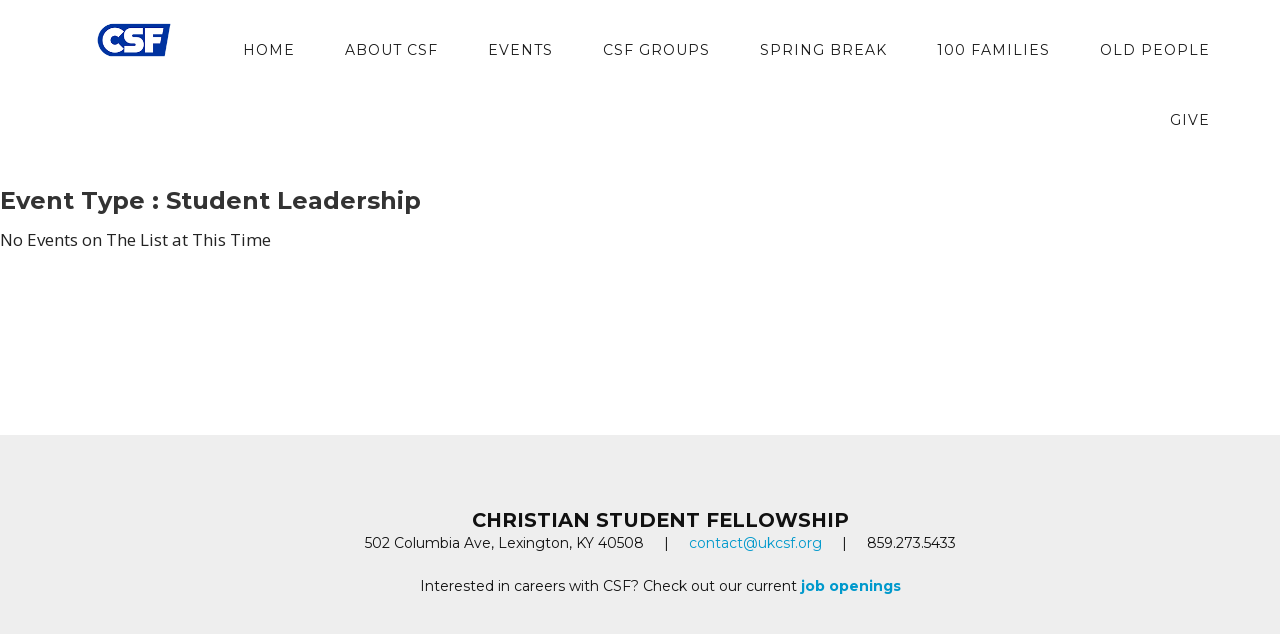

--- FILE ---
content_type: text/css
request_url: https://www.ukcsf.org/wp-content/uploads/headway/cache/general-https-a473ce9.css?ver=5.7.2
body_size: 13293
content:
html,body,div,span,applet,object,iframe,h1,h2,h3,h4,h5,h6,p,blockquote,pre,a,abbr,acronym,address,big,cite,code,del,dfn,em,img,ins,kbd,q,s,samp,small,strike,strong,sub,sup,tt,var,b,u,i,center,dl,dt,dd,ol,ul,li,fieldset,form,label,legend,table,caption,tbody,tfoot,thead,tr,th,td,article,aside,canvas,details,embed,figure,figcaption,footer,header,hgroup,menu,nav,output,ruby,section,summary,time,mark,audio,video{margin:0;padding:0;border:0;font:inherit;vertical-align:baseline;}article,aside,details,figcaption,figure,footer,header,hgroup,menu,nav,section{display:block;}body{line-height:1;margin:0;background-color:#fff;}ol,ul{list-style:none;}blockquote,q{quotes:none;}blockquote:before,blockquote:after,q:before,q:after{content:'';content:none;}table{border-collapse:collapse;border-spacing:0;}a{outline:none;}img{outline:none;}.clearfix:before,.clearfix:after{content:"";display:table;}.clearfix:after{clear:both;}.clearfix{zoom:1}div.wrapper{margin:0 auto;clear:both}div.wrapper.wrapper-fluid{width:100%;-moz-box-sizing:border-box;-webkit-box-sizing:border-box;box-sizing:border-box}div.wrapper.wrapper-fluid.wrapper-first{margin-top:0}div.wrapper.wrapper-fluid.wrapper-last{margin-bottom:0}div.grid-container{width:100%;height:auto;margin:0}div.wrapper-fluid div.grid-container{margin:0 auto}div.wrapper-fluid.wrapper-fluid-grid div.grid-container{width:100%}div#whitewrap{width:100%;float:left}.clear{clear:both}.block{box-shadow:none;background:none;margin:0 0 10px;border:none;float:left;-moz-box-sizing:border-box;-webkit-box-sizing:border-box;box-sizing:border-box;width:100%;overflow:hidden}div.block-content{display:block;float:left;width:100%;height:auto}.block-fixed-height div.block-content,body.visual-editor-iframe-grid div.block-content{height:100%}.row{float:left;width:100%}.column{float:left}.column-1.grid-left-0{margin-left:0 !important}.sub-column-1{clear:both}div.wrapper-no-blocks div.entry-content{margin:40px 0 !important;text-align:center}.block-type-header .banner{display:block}.block-type-header .banner a{display:block}.block-type-header a.banner-image{display:block;width:100%;height:100%}.block-type-header .tagline{display:block}.block-type-navigation ul{width:100%;display:inline-block;letter-spacing:-4px;word-spacing:-4px}.block-type-navigation ul li{display:inline-block;letter-spacing:normal;word-spacing:normal}.block-type-navigation ul li a{display:block;width:auto;padding:0 15px;box-sizing:border-box;-moz-box-sizing:border-box;white-space:nowrap}.block-type-navigation .nav-align-left ul{text-align:left}.block-type-navigation .nav-align-right ul{text-align:right}.block-type-navigation .nav-align-center ul{text-align:center}.block-type-navigation .nav-vertical{position:relative}.block-type-navigation .nav-vertical ul li{width:100%}.block-type-navigation .nav-vertical ul li a{height:auto;line-height:40px}.block-type-navigation .nav-search-active ul{width:75%}.block-type-navigation .nav-search-active .nav-search{float:right;width:22.5%;padding:0 10px;box-sizing:border-box;-moz-box-sizing:border-box;display:table}.block-type-navigation .nav-search-active.nav-search-position-left .nav-search{float:left}.block-type-navigation .nav-search-active #searchform{height:100%;display:table-cell;vertical-align:middle}.block-type-navigation .nav-search-active #searchform label,.block-type-navigation .nav-search-active #searchform input#searchsubmit{display:none}.block-type-navigation .nav-search-active #searchform input#s{width:100%}.block-type-navigation a span.sf-sub-indicator{display:none}.block-type-navigation ul.sub-menu{position:absolute;z-index:150;left:-9999px;width:auto}.block-type-navigation ul.sub-menu li{display:block;height:auto;width:100%}.block-type-navigation ul.sub-menu li a{min-width:175px;max-width:500px;width:auto;height:auto;line-height:40px;box-sizing:border-box;-moz-box-sizing:border-box}.block-type-navigation ul.menu li:hover > ul.sub-menu,.block-type-navigation ul.menu li.sfHover > ul.sub-menu{left:auto}.block-type-navigation .selectnav{display:none;margin:10px 2%;width:96%;font-size:16px}.block-type-search input.field{width:100%}.block-type-search form.search-button-visible div{overflow:hidden;padding-right:5px}.block-type-search form.search-button-visible input.submit{min-width:60px;float:right}.block-type-breadcrumbs p.breadcrumbs{margin:13px 10px}.block-type-widget-area ul.widget-area{padding:0;margin:0}.block-type-widget-area li.widget{margin:15px 0 0;padding:5px 10px;list-style:none}.block-type-widget-area li.widget ul{padding:0 0 0 25px;margin:5px 0;list-style:disc}.block-type-widget-area li.widget span.widget-title{margin:0 0 10px;display:block}.block-type-widget-area li.widget span.widget-title:empty{display:none}.block-type-widget-area .horizontal-sidebar li.widget{float:left;margin:0 15px 0 15px;width:20%}li.widget table#wp-calendar th,li.widget table#wp-calendar td{color:#444;text-align:center}li.widget table#wp-calendar a{color:#444}li.widget table#wp-calendar caption{font-weight:bold;font-size:14px;line-height:100%}li.widget table#wp-calendar td#today{color:#111}li.widget table#wp-calendar tfoot .pad{background:none}.block-type-content div.loop{width:100%;float:left;clear:both;box-sizing:border-box;-moz-box-sizing:border-box}.block-type-content .entry-title,.block-type-content .archive-title{margin:0 0 5px;max-width:100%;word-wrap:break-word}.block-type-content .entry-title .post-edit-link{display:inline-block;font-size:12px;margin:10px 0 0 15px;background:rgba(0,0,0,.6);color:rgba(255,255,255,.8) !important;padding:0 10px;line-height:100%;vertical-align:middle;height:20px;line-height:20px;border-radius:10px;text-shadow:0 0 1px rgba(0,0,0,.8);box-shadow:-1px -1px 0 rgba(255,255,255,.15);opacity:0;text-transform:none;letter-spacing:0;font-weight:normal;position:absolute;font-family:helvetica,sans-serif;-webkit-font-smoothing:antialiased;-moz-transition:opacity 250ms linear;-webkit-transition:opacity 250ms linear;transition:opacity 250ms linear}.block-type-content .post:hover .post-edit-link{opacity:.6}.block-type-content .entry-title .post-edit-link:hover{opacity:1}.block-type-content .archive-title{padding:15px 0 15px;border-width:0}.block-type-content .entry-title a,.block-type-content .archive-title a{color:inherit;font-size:inherit;text-decoration:inherit}.block-type-content div.entry-content{width:100%;margin:20px 0;box-sizing:border-box;-moz-box-sizing:border-box;-webkit-box-sizing:border-box}.block-type-content div.entry-content:first-child{margin-top:0}.block-type-content .entry-row{float:left;width:100%}.block-type-content .entry-row .hentry{clear:none}.block-type-content .entry-row .hentry:first-child{margin-left:0 !important}.block-type-content .hentry{clear:both;padding:15px 0 30px;margin:0 0 10px;float:left;width:100%;box-sizing:border-box;-moz-box-sizing:border-box;-webkit-box-sizing:border-box}.block-type-content a.post-thumbnail{display:block}.block-type-content a.post-thumbnail img{max-width:100%;box-sizing:border-box;-moz-box-sizing:border-box;-webkit-box-sizing:border-box}.block-type-content a.post-thumbnail-left{float:left;margin:2px 15px 0 0}.block-type-content a.post-thumbnail-right{float:right;margin:2px 0 0 15px}.block-type-content a.post-thumbnail-above-content{margin:15px 0 -5px}.block-type-content a.post-thumbnail-above-title{margin:0 0 15px}address{margin:0 0 20px;font-style:italic}dl{margin:0 20px}dt{font-weight:bold}dd{margin:0 0 20px}abbr[title]{border-bottom:1px dotted;cursor:help}pre{background:#F5F5F5;color:#666;font-family:monospace;font-size:14px;line-height:20px;margin:20px 0;overflow:auto;padding:20px;white-space:pre-wrap;word-wrap:break-word}.block-type-content .entry-meta{}.block-type-content .entry-utility{clear:both}.block-type-content div.entry-meta a,.block-type-content div.entry-utility a{color:inherit;text-decoration:none}.block-type-content div.entry-meta a:hover,.block-type-content div.entry-utility a:hover{text-decoration:underline}.loop-navigation{margin:15px 0 30px;float:left;clear:both;width:100%;box-sizing:border-box;-moz-box-sizing:border-box;-webkit-box-sizing:border-box}.loop-navigation .nav-previous,.loop-navigation .nav-next{display:inline-block;max-width:48%}.loop-navigation .nav-previous a,.loop-navigation .nav-next a{display:inline-block;width:100%;-moz-box-sizing:border-box;-webkit-box-sizing:border-box;box-sizing:border-box}.loop-navigation .nav-previous{float:left}.loop-navigation .nav-next{float:right}div.system-404 form#searchform{margin:10px 0 0 0;float:left;clear:both}div.system-404 form#searchform label{display:none}div.system-404 form#searchform input#s{width:200px;float:left}div.system-404 form#searchform input#searchsubmit{float:left;margin:2px 0 0 5px}div#comments{float:left;clear:both;margin:0 0 50px;width:100%;box-sizing:border-box;-moz-box-sizing:border-box;-webkit-box-sizing:border-box}div#comments h3#comments{margin:15px 0 0 0;display:block}ol.commentlist{margin:30px 0 0;float:left;width:100%;box-sizing:border-box;-moz-box-sizing:border-box;-webkit-box-sizing:border-box}li.comment{position:relative;padding:0 0 0 64px;clear:both}li.comment div.comment-body{margin:0 0 30px}li.comment ul.children{clear:both}li.comment .comment-author{margin:0;padding:0}li.comment img.avatar{position:absolute;left:0;top:0}li.comment .comment-author cite{font-weight:bold}li.comment .comment-author span.says{}li.pingback .comment-author span.says{display:none}li.comment .comment-meta{margin:5px 0 20px 0}li.comment .comment-meta a{text-decoration:none;color:inherit}li.comment .comment-body p{margin:0 0 10px 0}li.comment div.reply{margin:20px 0 0}li.comment a.comment-reply-link{margin:10px 0 0 -6px;padding:3px 6px}div#respond{padding:0;margin:0;float:left;width:100%}ol.commentlist div#respond{padding:5px 0 20px;margin:-20px 0 30px}h3#reply-title{margin:15px 0}h3#reply-title small{font-size:75%;margin:0 0 0 5px}div#respond p.logged-in-as{margin:10px 0 20px}div#respond label{display:inline-block;margin:0;float:left}div#respond p{clear:both;float:left;width:100%}div#respond span.required{display:inline;color:#c00;line-height:25px;margin:0 0 0 3px}div#respond input[type='text']{width:50%}div#respond textarea{width:85%;height:150px}div#respond input[type='text'],div#respond textarea{clear:both;float:left;margin:0 0 10px}.block-type-footer .footer-left{margin-top:10px;margin-left:10px;float:left}.block-type-footer .footer-right{margin-top:10px;margin-right:10px;float:right}.block-type-footer .footer-link{margin-bottom:10px}.block-type-footer .copyright{float:left;width:100%;clear:both;text-align:center;margin:10px 0}.block-type-footer a{color:inherit}.block-type-footer p.footer-responsive-grid-link-container{float:left;width:100%;clear:both;text-align:center;margin:10px 0;display:none}.block-type-footer p.footer-responsive-grid-link-enable-container{display:block}.block-type-header img{max-width:100%}li.widget table#wp-calendar{width:100%}li.widget table#wp-calendar th,li.widget table#wp-calendar td{padding:5px 0}li.widget table#wp-calendar caption{margin:0 0 8px 0}li.widget_search label,li.widget_search input#searchsubmit{display:none}li.widget_search input#s{width:100%}a.more-link{padding:2px 6px;white-space:nowrap}div.loop-navigation div.nav-previous a,div.loop-navigation div.nav-next a{padding:4px 8px}div.entry-content h1,div.entry-content h2{margin:0 0 20px}div.entry-content h3,div.entry-content h4,div.entry-content h5,div.entry-content h6{margin:0 0 15px}div.entry-content p{margin:0 0 15px}div.entry-content hr{background-color:#ccc;border:0;height:1px;margin:0 0 15px}div.entry-content ul,div.entry-content ol{padding:0 0 0 40px;margin:15px 0}div.entry-content ul ul,div.entry-content ol ol{margin:0}div.entry-content ul li{list-style:disc}div.entry-content ul ul li{list-style:circle}div.entry-content ul ul ul li{list-style:square}div.entry-content ol li{list-style:decimal}div.entry-content ol ol li{list-style:lower-alpha}div.entry-content ol ol ol li{list-style:lower-roman}.align-left,.alignleft{float:left;margin:0 7px 0 0}.align-right,.alignright{float:right;margin:0 0 0 7px}.aligncenter{display:block;margin-left:auto;margin-right:auto;clear:both}img.border{padding:1px;border:1px solid #ddd}img.no-border{padding:0;border:none}img.wp-smiley{border:none}.wp-caption{padding:5px;border:1px solid #eee;background:#fcfcfc;margin-top:15px;max-width:100%;box-sizing:border-box;-webkit-box-sizing:border-box;-moz-box-sizing:border-box;margin-bottom:15px}.wp-caption img{border:1px solid #ddd;margin:0 auto;display:block;box-sizing:border-box;-webkit-box-sizing:border-box;-moz-box-sizing:border-box;width:100%;height:auto;padding:0}.wp-caption img.wp-smiley{border:none}.wp-caption .wp-caption-text{text-align:center;color:#555;margin:5px 0 0 !important;font-style:italic}blockquote{color:#666;padding:5px 0 5px 25px;border-top:0 dotted;border-bottom:0 dotted;border-left:2px solid #f6f6f6;margin:15px 0 15px 20px}.drop-cap{font-size:310%;line-height:120%;margin-bottom:-0.25em;color:#888;float:left;padding:0 6px 0 0}code{background:#eaeaea;font-family:Consolas,Monaco,Courier,monospace;font-size:0.9em;margin:0 1px;padding:1px 3px;color:#555}pre code{display:block;border:1px solid #ddd;padding:4px 7px}.code-block{display:block;background:#eaeaea;border:1px solid #ddd;color:#555;font-family:Consolas,Monaco,Courier,monospace;padding:10px;overflow:auto;white-space:pre;font-size:12.5px;line-height:18px;margin:5px 0}table{width:100%;background-color:transparent;border-collapse:collapse;border-spacing:0;margin-bottom:20px}table th,table td{padding:8px;line-height:18px;text-align:left;vertical-align:top;border-top:1px solid #ddd}table th{font-weight:bold}table thead th{vertical-align:bottom}thead tr:first-child th,table tr:first-child th{border-top:none}sup,sub{height:0;line-height:1;vertical-align:baseline;_vertical-align:bottom;position:relative}sup{bottom:1ex}sub{top:.5ex}strong{font-weight:bold}em{font-style:italic}.sticky{}.wp-caption-text{}.gallery-caption{}.bypostauthor{}input[type="text"],input[type="password"],input[type="email"],textarea,select{border:1px solid #ccc;padding:6px 4px;outline:none;-moz-border-radius:2px;-webkit-border-radius:2px;border-radius:2px;color:#777;display:inline-block;background:#fff;box-sizing:border-box;-moz-box-sizing:border-box;}select{padding:0}input[type="text"]:focus,input[type="password"]:focus,input[type="email"]:focus,textarea:focus{border:1px solid #aaa;color:#444;-moz-box-shadow:0 0 3px rgba(0,0,0,.2);-webkit-box-shadow:0 0 3px rgba(0,0,0,.2);box-shadow:0 0 3px rgba(0,0,0,.2)}input[type="submit"],input[type="button"],button{background:#ddd;padding:0 12px;-moz-border-radius:3px;-webkit-border-radius:3px;border-radius:3px;color:#444;display:inline-block;font-size:11px;font-weight:bold;text-decoration:none;cursor:pointer;line-height:27px;border:none;}input[type="submit"]:hover,input[type="button"]:hover,button:hover{color:#222;background:#d1d1d1;}input[type="submit"]:active,input[type="button"]:active,button:active{background:#c8c8c8;}.alert{-webkit-border-radius:3px;-moz-border-radius:3px;border-radius:3px;box-shadow:0 1px 0 #fff inset;padding:5px 20px;margin:20px 0;display:block;}.alert p{margin:10px 0;line-height:160%}.alert-green{border:1px solid #97B48A;background-color:#CBECA0;}.alert-red{border:1px solid #CFADB3;color:#832525;background-color:#FAF2F5;}.alert-yellow{border:1px solid #E6DB55;background-color:#FFFBCC;color:#424242;}.alert-gray,.alert-grey{border:1px solid #CCC;color:#424242;background-color:#EEE;}.alert-blue{border:1px solid #92CAE4;color:#205791;background-color:#D5EDF8;}.alert a{color:inherit;}#block-74{min-height:90px}#block-b0855072cfbd51f1{height:90px}#block-bz9542acc00c1544.block-original-b085a625dda47395{min-height:230px}#block-biq542acbfd67790.block-original-b0a57dab9011d1f9{min-height:330px}#block-188{height:100px}#block-bz9542acc00c1544.block-original-b0p571f906212518{min-height:230px}#block-b0q55072cfbd22db{min-height:60px}#block-bz9542acc00c1544.block-original-b0y620fc574e3cf0{min-height:215px}#block-192{min-height:60px}#block-bez542acbff1a5ff.block-original-b1a620fc574e1222{min-height:90px}#block-218{min-height:90px}#block-bud542acbff191ee.block-original-b1c5976dcf94f954{height:90px}#block-ber542acbff648c4.block-original-213{min-height:230px}#block-224{min-height:90px}#block-78{min-height:60px}#block-bjq542acbff1a16d.block-original-b1w571f906213145{min-height:90px}#block-197{height:100px}#block-171{min-height:90px}#block-194{min-height:60px}#block-bez542acbff1a5ff.block-original-b285976dcf94d03e{min-height:90px}#block-b295976dcf950b60{min-height:90px}#block-23{height:90px}#block-30{min-height:20px}#block-202{min-height:90px}#block-119{min-height:90px}#block-37{min-height:90px}#block-51{min-height:60px}#block-72{min-height:90px}#block-b36571105312de64{min-height:90px}#block-222{min-height:90px}#block-105{min-height:60px}#block-bz9542acc00c1544.block-original-b386632ae91922fc{min-height:230px}#block-bnd542acbff19641.block-original-b3c571f906211982{min-height:60px}#block-130{min-height:39px}#block-201{min-height:90px}#block-b3g55072cfbd3a15{min-height:39px}#block-bz9542acc00c1544.block-original-133{min-height:230px}#block-bud542acbff191ee.block-original-b3n5a625dda493d3{height:90px}#block-bz9542acc00c1544.block-original-221{min-height:230px}#block-184{height:90px}#block-br2542acbff1b64d.block-original-b425976dcf94e6a0{min-height:39px}#block-233{min-height:60px}#block-139{min-height:39px}#block-bgc542acbff1b296.block-original-b4d571f90620e530{min-height:20px}#block-232{height:55px}#block-228{min-height:90px}#block-180{height:90px}#block-196{min-height:90px}#block-b5357c487118f2e4{min-height:90px}#block-bnd542acbff19641.block-original-b556632ae9196ebc{min-height:60px}#block-18{height:90px}#block-160{min-height:90px}#block-b5j543ee92acc396{min-height:15px}#block-183{min-height:90px}#block-33{min-height:60px}#block-31{min-height:39px}#block-230{min-height:20px}#block-24{min-height:60px}#block-bz9542acc00c1544.block-original-15{min-height:230px}#block-125{min-height:90px}#block-bez542acbff1a5ff.block-original-b7o55072cfbd1864{min-height:90px}#block-217{min-height:90px}#block-biq542acbfd67790.block-original-b7p57fd34325c67b{min-height:330px}#block-b7r54fdcdaad1de3{height:100px}#block-120{min-height:20px}#block-91{min-height:90px}#block-163{min-height:20px}#block-biq542acbfd67790.block-original-b8u59667aa033abe{min-height:330px}#block-104{height:90px}#block-113{height:90px}#block-73{min-height:90px}#block-bnd542acbff19641.block-original-b9a620fc574e4e5e{min-height:60px}#block-95{height:90px}#block-bz9542acc00c1544.block-original-158{min-height:230px}#block-161{min-height:90px}#block-220{min-height:60px}#block-br2542acbff1b64d.block-original-b9z5a625dda488e2{min-height:14px}#block-219{min-height:90px}#block-164{min-height:39px}#block-176{min-height:60px}#block-211{min-height:20px}#block-138{min-height:20px}#block-54{min-height:90px}#block-bal5975791c900b5{height:70px}@media screen and (max-width:768px ){#whitewrap #block-bal5975791c900b5{display:none!important}}#block-193{height:90px}#block-bz9542acc00c1544.block-original-bau57110531307cc{min-height:230px}#block-214{height:90px}#block-101{min-height:90px}#block-bz9542acc00c1544.block-original-bb95971817235a44{min-height:360px}#block-bz9542acc00c1544.block-original-bbg546112a13bfa4{min-height:230px}#block-bgc542acbff1b296.block-original-bbj5976dcf94dad8{min-height:20px}#block-114{min-height:60px}#block-190{height:90px}#block-63{min-height:90px}#block-231{min-height:39px}#block-biq542acbfd67790.block-original-151{min-height:330px}#block-68{height:90px}#block-59{height:90px}#block-bjq542acbff1a16d.block-original-bc95976dcf94a753{min-height:90px}#block-53{min-height:90px}#block-br2542acbff1b64d.block-original-bcd571f906213e25{min-height:39px}#block-126{min-height:90px}#block-biq542acbfd67790.block-original-bcf593aeb220c75d{min-height:230px}#block-bcg55072cfbd626c{min-height:90px}#block-134{min-height:90px}#block-79{min-height:230px}#block-89{min-height:90px}#block-bud542acbff191ee.block-original-bco571f9062110c5{height:90px}#block-ber542acbff648c4.block-original-bcv54fdcdaad0e17{min-height:230px}#block-210{min-height:90px}#block-32{height:90px}#block-237{min-height:90px}#block-b36571105312de64.block-original-bdr6632ae9197888{min-height:90px}#block-bz9542acc00c1544.block-original-bdw5e7389496d1e9{min-height:240px}#block-bz9542acc00c1544.block-original-bdy5976dcf94efc7{min-height:230px}#block-66{min-height:20px}#block-29{min-height:90px}#block-bz9542acc00c1544.block-original-52{min-height:230px}#block-239{min-height:20px}#block-35{min-height:90px}#block-beq571f906214964{min-height:90px}#block-107{min-height:90px}#block-88{min-height:230px}#block-75{min-height:20px}#block-17{min-height:90px}#block-biq542acbfd67790.block-original-bf05892067c60f7a{min-height:230px}#block-bz9542acc00c1544.block-original-70{min-height:230px}#block-bz9542acc00c1544.block-original-bft55072cfbcecac{min-height:230px}#block-bez542acbff1a5ff.block-original-bg65a625dda459d8{min-height:90px}#block-56{min-height:90px}#block-96{min-height:60px}#block-21{min-height:10px}#block-39{min-height:20px}#block-biq542acbfd67790.block-original-bge58a21a2b8b5ca{min-height:230px}#block-173{min-height:20px}#block-129{min-height:20px}#block-212{min-height:39px}#block-45{min-height:90px}#block-61{min-height:230px}#block-159{min-height:90px}#block-50{height:90px}#block-47{min-height:90px}#block-biq542acbfd67790.block-original-bhc5808f16b5e58e{min-height:330px}#block-ber542acbff648c4.block-original-206{min-height:230px}#block-34{min-height:230px}#block-170{min-height:90px}#block-131{height:90px}#block-240{min-height:39px}#block-br2542acbff1b64d.block-original-bhn571105312fdb3{min-height:39px}#block-238{min-height:90px}#block-178{min-height:90px}#block-102{min-height:20px}#block-142{min-height:230px}#block-65{min-height:90px}#block-ber542acbff648c4.block-original-195{min-height:230px}#block-55{min-height:90px}#block-bgc542acbff1b296.block-original-bji620fc574e28a5{min-height:10px}#block-235{min-height:90px}#block-67{min-height:39px}#block-16{min-height:30px}#block-bjq55072cfbd2a8b{min-height:90px}#block-76{min-height:39px}#block-27{min-height:90px}#block-bjz5971817237b72{min-height:70px}@media screen and (max-width:768px ){#whitewrap #block-bjz5971817237b72{display:none!important}}#block-bz9542acc00c1544.block-original-bk6571fc820a166c{min-height:230px}#block-bk755072cfbd481b{min-height:90px}#block-bnd542acbff19641.block-original-bkb5a625dda49e2c{min-height:60px}#block-12{height:90px}#block-bz9542acc00c1544.block-original-198{min-height:230px}#block-132{min-height:60px}#block-bgc542acbff1b296.block-original-bkq57110531325b3{min-height:20px}#block-93{min-height:20px}#block-biq542acbfd67790.block-original-bky58efa44b9fc7b{min-height:230px}#block-48{min-height:20px}#block-bmb57110531311a4.block-original-bl46632ae9196523{min-height:90px}#block-49{min-height:39px}#block-98{min-height:90px}#block-biq542acbfd67790.block-original-blk59692b70653f9{min-height:330px}#block-207{min-height:90px}#block-215{min-height:60px}#block-bud542acbff191ee.block-original-blz6632ae9193d0e{height:90px}#block-100{min-height:90px}#block-bmb57110531311a4{min-height:90px}#block-bmf5976dcf950243{min-height:90px}#block-71{min-height:90px}#block-bnd542acbff19641.block-original-bmg5976dcf94c58e{min-height:60px}#block-174{min-height:39px}#block-200{min-height:90px}#block-bez542acbff1a5ff.block-original-bmt6632ae9195c7c{min-height:90px}#block-181{min-height:60px}#block-64{min-height:90px}#block-ber542acbff648c4.block-original-234{min-height:230px}#block-44{min-height:90px}#block-bn3571f9062154da{min-height:90px}#block-bjq542acbff1a16d.block-original-bn4620fc574e7513{min-height:30px}#block-87{min-height:60px}#block-28{min-height:90px}#block-13{min-height:60px}#block-225{min-height:90px}#block-117{min-height:90px}#block-bjq542acbff1a16d.block-original-bnq6632ae9195361{min-height:90px}#block-86{height:90px}#block-94{min-height:39px}#block-bo25612b4985c708{min-height:500px}#block-116{min-height:90px}#block-58{min-height:39px}#block-103{min-height:39px}#block-169{min-height:90px}#block-165{min-height:60px}#block-137{min-height:90px}#block-38{min-height:90px}#block-60{min-height:60px}#block-36{min-height:90px}#block-123{min-height:60px}#block-42{min-height:60px}#block-127{min-height:90px}#block-227{min-height:39px}#block-99{min-height:90px}#block-bz9542acc00c1544.block-original-106{min-height:230px}#block-108{min-height:90px}#block-ber542acbff648c4.block-original-182{min-height:230px}#block-69{min-height:60px}#block-22{min-height:14px}#block-115{min-height:230px}#block-223{min-height:90px}#block-bjq542acbff1a16d.block-original-brm57110531339a1{min-height:90px}#block-162{min-height:90px}#block-bud542acbff191ee.block-original-bs5620fc574e880a{height:90px}#block-46{min-height:90px}#block-bsb54fddd075c370{min-height:35px}#block-136{min-height:90px}#block-41{height:90px}#block-109{min-height:90px}#block-111{min-height:20px}#block-bez542acbff1a5ff.block-original-bsm5711053131a26{min-height:90px}#block-ber542acbff648c4.block-original-216{min-height:230px}#block-85{min-height:39px}#block-43{min-height:230px}#block-biq542acbfd67790.block-original-bth58d95e9db4492{min-height:230px}#block-179{height:100px}#block-57{min-height:20px}#block-122{height:90px}#block-97{min-height:230px}#block-185{min-height:60px}#block-9{height:90px}#block-175{height:90px}#block-bz9542acc00c1544.block-original-168{min-height:230px}#block-189{height:100px}#block-ber542acbff648c4.block-original-177{min-height:230px}#block-bgc542acbff1b296.block-original-bvu6632ae919311c{min-height:20px}#block-128{min-height:90px}#block-bud542acbff191ee.block-original-bvw5711053134387{height:90px}#block-bnd542acbff19641.block-original-bw15711053132fa8{min-height:60px}#block-br2542acbff1b64d.block-original-bw96632ae91949b4{min-height:39px}#block-bz9542acc00c1544.block-original-124{min-height:230px}#block-135{min-height:90px}#block-br2542acbff1b64d.block-original-bwj620fc574e62df{min-height:14px}#block-14{min-height:60px}#block-77{height:90px}#block-biq542acbfd67790.block-original-bx057c487119217e{min-height:230px}#block-6{height:90px}#block-112{min-height:39px}#block-82{min-height:90px}#block-62{min-height:90px}#block-bz9542acc00c1544.block-original-25{min-height:230px}#block-5{height:90px}#block-bxf57c4871191913{height:90px}#block-226{min-height:20px}#block-biq542acbfd67790.block-original-bxj58a219943b365{min-height:230px}#block-203{min-height:20px}#block-bxq55072cfbd5a43{min-height:20px}#block-bxr54fdcdaacda10{height:100px}#block-205{min-height:60px}#block-bgc542acbff1b296.block-original-bxx5a625dda47de5{min-height:10px}#block-83{min-height:90px}#block-by557c4871190fea{min-height:60px}#block-187{min-height:90px}#block-26{min-height:90px}#block-121{min-height:39px}#block-199{min-height:90px}#block-bjq542acbff1a16d.block-original-byn5a625dda4af05{min-height:30px}#block-ber542acbff648c4.block-original-186{min-height:230px}#block-209{min-height:90px}#block-bez542acbff1a5ff.block-original-byu571f906210727{min-height:90px}#block-81{min-height:90px}#block-3{min-height:240px}#block-40{min-height:39px}#block-110{min-height:90px}#block-172{min-height:90px}#block-204{min-height:39px}#block-84{min-height:20px}#block-118{min-height:90px}#block-208{min-height:90px}#block-bo25612b4985c708.block-original-bzu5665ea3242131{min-height:500px}#block-80{min-height:90px}body.layout-single-page-2147 h2{font-family:Montserrat;font-size:20px;}body.layout-using-single-page-300 h1{font-family:Oswald;font-style:normal;font-weight:bold}h1,h2,h3{font-family:Montserrat;font-style:normal;font-weight:bold}.block-subtitle{font-size:14px;font-style:italic;font-weight:normal;color:#999999;}.block-title{font-size:22px;line-height:150%;}.block{overflow:hidden;margin-bottom:10px;}a{color:#005DAA;}body{font-size:14px;font-family:palatino linotype,palatino,serif;line-height:100%;color:#555555;}.woocommerce .block-type-content .woocommerce-breadcrumb{margin-top:10px;}.woocommerce .block-type-content h1.page-title{font-size:24px;line-height:160%;}.woocommerce .block-type-content div.product div.summary div[itemprop="description"]{line-height:130%;}.woocommerce .block-type-content div.related h2{font-size:20px;line-height:150%;margin-bottom:10px;}.block-type-pin-board .pin-board-pin{padding-top:1px;padding-right:1px;padding-bottom:1px;padding-left:1px;background-color:#ffffff;border-color:#eeeeee;border-style:solid;border-top-width:1px;border-right-width:1px;border-bottom-width:1px;border-left-width:1px;box-shadow:eee 0px 2px 3px}.block-type-pin-board .pin-board-pin .entry-title,.block-type-pin-board .pin-board-pin .entry-title a{padding-top:15px;padding-right:15px;padding-left:15px;font-size:18px;line-height:120%;text-decoration:none;}.block-type-pin-board .pin-board-pin .entry-title a:hover{text-decoration:underline;}.block-type-pin-board .pin-board-pin .entry-content{font-size:12px;line-height:150%;padding-right:15px;padding-left:15px;}.block-type-pin-board .pin-board-pin .entry-meta{font-size:12px;line-height:120%;padding-right:15px;padding-left:15px;color:#888888;}.block-type-pin-board .pin-board-pagination a{text-decoration:none;background-color:#eeeeee;border-top-left-radius:4px;border-top-right-radius:4px;border-bottom-right-radius:4px;border-bottom-left-radius:4px;padding-top:5px;padding-right:9px;padding-bottom:5px;padding-left:9px;}.block-type-pin-board .pin-board-pagination a:hover{background-color:#e7e7e7;}body{background-color:#EBEBEB;padding-bottom:0px;border-bottom-width:0px;}body.layout-using-single-page-2442{background-image:none;}body.layout-using-single-page-3319{background-repeat:no-repeat;background-position:center top;background-attachment:fixed;background-size:auto;padding-top:0px;padding-bottom:0px;}body.layout-using-single-page-3549{background-image:url(https://www.ukcsf.org/wp-content/uploads/2016/02/Ravi_BG3.jpg);background-size:contain;background-position:center top;background-attachment:scroll;background-color:#000000;background-repeat:no-repeat;}body.layout-using-front_page{background-color:rgba(255,255,255,0);}div.wrapper{background-color:rgba(255,255,255,0);padding-top:15px;padding-right:15px;padding-bottom:15px;padding-left:15px;margin-top:30px;margin-bottom:30px;}body.layout-using-single-page-2442 div.wrapper{background-color:#000000;background-image:url(https://www.ukcsf.org/wp-content/uploads/2014/11/DL_BG.png);background-repeat:no-repeat;background-position:center top;background-attachment:scroll;background-size:contain;}body.layout-using-single-page-1248 div.wrapper{background-image:none;}#wrapper-2,div.wrapper-mirroring-2{margin-top:0px;margin-bottom:0px;background-color:rgba(0,0,0,0);padding-top:0px;padding-left:0px;padding-right:0px;}#wrapper-11,div.wrapper-mirroring-11{margin-bottom:0px;margin-top:0px;padding-top:0px;padding-bottom:0px;padding-right:0px;padding-left:0px;}#wrapper-14,div.wrapper-mirroring-14{margin-bottom:0px;margin-top:0px;background-color:#EEEEEE;padding-top:0px;padding-right:40px;padding-bottom:0px;padding-left:40px;}#wrapper-17,div.wrapper-mirroring-17{margin-bottom:7px;margin-top:0px;padding-top:0px;padding-bottom:0px;padding-left:0px;padding-right:0px;}#wrapper-21,div.wrapper-mirroring-21{margin-bottom:7px;margin-top:0px;padding-top:0px;padding-bottom:0px;padding-right:0px;padding-left:0px;}#wrapper-25,div.wrapper-mirroring-25{margin-bottom:7px;margin-top:0px;padding-top:0px;padding-bottom:0px;}#wrapper-29,div.wrapper-mirroring-29{margin-bottom:0px;margin-top:0px;padding-top:0px;padding-bottom:0px;padding-right:0px;padding-left:0px;}#wrapper-33,div.wrapper-mirroring-33{margin-bottom:7px;margin-top:0px;padding-top:0px;padding-bottom:0px;padding-left:0px;padding-right:0px;}#wrapper-41,div.wrapper-mirroring-41{margin-bottom:7px;margin-top:0px;padding-top:0px;padding-bottom:0px;}#wrapper-45,div.wrapper-mirroring-45{margin-bottom:0px;margin-top:0px;padding-top:0px;padding-bottom:0px;padding-left:0px;padding-right:0px;}#wrapper-49,div.wrapper-mirroring-49{margin-bottom:7px;margin-top:0px;padding-top:0px;padding-bottom:0px;}#wrapper-53,div.wrapper-mirroring-53{margin-bottom:0px;margin-top:0px;}#wrapper-54,div.wrapper-mirroring-54{margin-bottom:7px;margin-top:0px;padding-top:0px;padding-bottom:0px;}#wrapper-55,div.wrapper-mirroring-55{margin-bottom:0px;margin-top:0px;background-color:#686868;}#wrapper-58,div.wrapper-mirroring-58{margin-bottom:7px;margin-top:0px;padding-top:0px;padding-bottom:0px;}#wrapper-62,div.wrapper-mirroring-62{margin-bottom:7px;margin-top:0px;padding-top:0px;padding-bottom:0px;}#wrapper-66,div.wrapper-mirroring-66{margin-bottom:7px;margin-top:0px;padding-top:0px;padding-bottom:0px;}#wrapper-70,div.wrapper-mirroring-70{margin-bottom:7px;margin-top:0px;padding-top:0px;padding-bottom:0px;}#wrapper-74,div.wrapper-mirroring-74{margin-bottom:0px;margin-top:0px;padding-top:0px;padding-bottom:0px;background-position:center bottom;background-attachment:scroll;background-size:contain;padding-right:0px;padding-left:0px;}#wrapper-78,div.wrapper-mirroring-78{margin-bottom:0px;margin-top:0px;padding-top:0px;padding-bottom:0px;background-image:none;background-position:left top;background-attachment:fixed;background-size:contain;background-repeat:no-repeat;}#wrapper-83,div.wrapper-mirroring-83{margin-bottom:0px;margin-top:0px;padding-top:0px;padding-bottom:0px;}#wrapper-87,div.wrapper-mirroring-87{margin-bottom:7px;margin-top:0px;padding-top:0px;padding-bottom:0px;}#wrapper-111,div.wrapper-mirroring-111{margin-bottom:7px;margin-top:0px;padding-top:0px;padding-bottom:0px;}#wrapper-119,div.wrapper-mirroring-119{margin-bottom:7px;margin-top:0px;padding-top:0px;padding-bottom:0px;}#wrapper-124,div.wrapper-mirroring-124{margin-bottom:7px;margin-top:0px;padding-top:0px;padding-bottom:0px;}#wrapper-128,div.wrapper-mirroring-128{margin-bottom:7px;margin-top:0px;padding-top:0px;padding-bottom:0px;}#wrapper-132,div.wrapper-mirroring-132{margin-bottom:7px;margin-top:0px;padding-top:0px;padding-bottom:0px;}#wrapper-136,div.wrapper-mirroring-136{margin-bottom:7px;margin-top:0px;padding-top:0px;padding-bottom:0px;}#wrapper-142,div.wrapper-mirroring-142{margin-bottom:7px;margin-top:0px;padding-top:0px;padding-bottom:0px;}#wrapper-146,div.wrapper-mirroring-146{margin-bottom:7px;margin-top:0px;padding-top:0px;padding-bottom:0px;}#wrapper-150,div.wrapper-mirroring-150{margin-bottom:0px;margin-top:0px;padding-top:0px;padding-bottom:0px;padding-right:0px;padding-left:0px;}#wrapper-154,div.wrapper-mirroring-154{margin-bottom:7px;margin-top:0px;padding-top:0px;padding-bottom:0px;}#wrapper-wow546112a13107c,div.wrapper-mirroring-wow546112a13107c{margin-bottom:7px;margin-top:0px;padding-top:0px;padding-bottom:0px;background-color:#FFFFFF;}#wrapper-wx954fdcdaacc84f,div.wrapper-mirroring-wx954fdcdaacc84f{margin-bottom:0px;margin-top:0px;}#wrapper-wtq54fdcdaac93bc,div.wrapper-mirroring-wtq54fdcdaac93bc{margin-bottom:7px;margin-top:0px;padding-top:0px;padding-bottom:0px;}#wrapper-wnt54fdcdaacb6f3,div.wrapper-mirroring-wnt54fdcdaacb6f3{margin-bottom:0px;background-color:#E1E1E1;margin-top:0px;}#wrapper-wxs55072cfbcb6f3,div.wrapper-mirroring-wxs55072cfbcb6f3{margin-bottom:7px;margin-top:0px;padding-top:0px;padding-bottom:0px;}#wrapper-wzf5612b4985a7b0,div.wrapper-mirroring-wzf5612b4985a7b0{background-color:rgba(255,255,255,0);}#wrapper-w4f5665ea323f22d,div.wrapper-mirroring-w4f5665ea323f22d{background-color:rgba(255,255,255,0);}#wrapper-wt5571105312cce1,div.wrapper-mirroring-wt5571105312cce1{margin-bottom:7px;margin-top:0px;padding-top:0px;padding-bottom:0px;padding-left:0px;padding-right:0px;}#wrapper-wqp571f90620d32d,div.wrapper-mirroring-wqp571f90620d32d{margin-bottom:0px;margin-top:0px;padding-top:0px;padding-bottom:0px;padding-left:0px;padding-right:0px;}#wrapper-we4571fc8209921c,div.wrapper-mirroring-we4571fc8209921c{margin-bottom:0px;margin-top:0px;background-color:rgba(255,255,255,0);background-image:none;background-repeat:no-repeat;background-position:center top;background-attachment:fixed;background-size:cover;}#wrapper-wpd57c487118e9be,div.wrapper-mirroring-wpd57c487118e9be{margin-bottom:0px;margin-top:0px;padding-top:0px;padding-bottom:0px;background-image:none;background-repeat:no-repeat;background-position:center top;background-attachment:scroll;background-size:cover;padding-right:0px;padding-left:0px;}#wrapper-wz057dab9011a456,div.wrapper-mirroring-wz057dab9011a456{margin-bottom:0px;margin-top:0px;padding-top:0px;padding-bottom:0px;background-image:none;background-position:left top;background-attachment:fixed;background-size:contain;background-repeat:no-repeat;background-color:#FFFFFF;padding-left:0px;padding-right:0px;}#wrapper-wh957fd34325a8b6,div.wrapper-mirroring-wh957fd34325a8b6{margin-bottom:0px;margin-top:0px;padding-top:0px;padding-bottom:0px;background-image:none;background-position:left top;background-attachment:fixed;background-size:contain;background-repeat:no-repeat;background-color:#FFFFFF;padding-left:0px;padding-right:0px;}#wrapper-wgu5808f16b5b294,div.wrapper-mirroring-wgu5808f16b5b294{margin-bottom:0px;margin-top:0px;padding-top:0px;padding-bottom:0px;background-image:none;background-position:left top;background-attachment:fixed;background-size:contain;background-repeat:no-repeat;background-color:#FFFFFF;padding-left:0px;padding-right:0px;}#wrapper-w5v5892067c5a49f,div.wrapper-mirroring-w5v5892067c5a49f{margin-bottom:0px;margin-top:0px;padding-top:0px;padding-bottom:0px;background-position:center bottom;background-attachment:scroll;background-size:contain;padding-right:0px;padding-left:0px;}#wrapper-w3p58a2199439c15,div.wrapper-mirroring-w3p58a2199439c15{margin-bottom:0px;margin-top:0px;padding-top:0px;padding-bottom:0px;background-position:center bottom;background-attachment:scroll;background-size:contain;padding-right:0px;padding-left:0px;}#wrapper-wcl58a21a2b891b7,div.wrapper-mirroring-wcl58a21a2b891b7{margin-bottom:0px;margin-top:0px;padding-top:0px;padding-bottom:0px;background-position:center bottom;background-attachment:scroll;background-size:contain;padding-right:0px;padding-left:0px;}#wrapper-wmw58d95e9daf53d,div.wrapper-mirroring-wmw58d95e9daf53d{margin-bottom:0px;margin-top:0px;padding-top:0px;padding-bottom:0px;background-position:center bottom;background-attachment:scroll;background-size:contain;padding-right:0px;padding-left:0px;}#wrapper-wq558efa44b9ba31,div.wrapper-mirroring-wq558efa44b9ba31{margin-bottom:0px;margin-top:0px;padding-top:0px;padding-bottom:0px;background-position:center bottom;background-attachment:scroll;background-size:contain;padding-right:0px;padding-left:0px;}#wrapper-wal593aeb2204aad,div.wrapper-mirroring-wal593aeb2204aad{margin-bottom:0px;margin-top:0px;padding-top:0px;padding-bottom:0px;background-position:center bottom;background-attachment:scroll;background-size:contain;padding-right:0px;padding-left:0px;}#wrapper-wlr59667aa03213f,div.wrapper-mirroring-wlr59667aa03213f{margin-bottom:0px;margin-top:0px;padding-top:0px;padding-bottom:0px;background-image:none;background-position:left top;background-attachment:fixed;background-size:contain;background-repeat:no-repeat;background-color:#FFFFFF;padding-left:0px;padding-right:0px;}#wrapper-w2659692b7063480,div.wrapper-mirroring-w2659692b7063480{margin-bottom:0px;margin-top:0px;padding-top:0px;padding-bottom:0px;background-image:none;background-position:left top;background-attachment:fixed;background-size:contain;background-repeat:no-repeat;background-color:#FFFFFF;padding-left:0px;padding-right:0px;}#wrapper-wai5971817231c45,div.wrapper-mirroring-wai5971817231c45{margin-bottom:0px;margin-top:0px;background-color:rgba(0,0,0,0);padding-left:0px;padding-right:0px;padding-top:0px;}#wrapper-w7e5971817233cd8,div.wrapper-mirroring-w7e5971817233cd8{padding-top:px;padding-right:45px;padding-bottom:px;padding-left:45px;border-style:solid;border-color:#E7E7E7;margin-bottom:0px;margin-top:0px;background-color:#FFFFFF;}#wrapper-w995976dcf947168,div.wrapper-mirroring-w995976dcf947168{margin-bottom:0px;margin-top:0px;padding-top:0px;padding-bottom:0px;padding-right:0px;padding-left:0px;}#wrapper-wnm5a625dda426bd,div.wrapper-mirroring-wnm5a625dda426bd{margin-bottom:0px;margin-top:0px;padding-top:0px;padding-bottom:0px;padding-right:0px;padding-left:0px;}#wrapper-wnr5e73894966d86,div.wrapper-mirroring-wnr5e73894966d86{margin-bottom:0px;margin-top:0px;background-color:rgba(0,0,0,0);padding-top:0px;padding-left:0px;padding-right:0px;}#wrapper-wmt620fc574dfca7,div.wrapper-mirroring-wmt620fc574dfca7{margin-bottom:0px;margin-top:0px;padding-top:0px;padding-bottom:0px;padding-right:0px;padding-left:0px;}#wrapper-wyz6632ae918ff02,div.wrapper-mirroring-wyz6632ae918ff02{margin-bottom:7px;margin-top:0px;padding-top:0px;padding-bottom:0px;padding-left:0px;padding-right:0px;}.block-type-header span.banner a{color:#222222;font-size:32px;line-height:100%;text-decoration:none;margin-top:20px;margin-right:10px;margin-bottom:0px;margin-left:10px;font-family:Lato;text-transform:uppercase;font-variant:normal;letter-spacing:3px;}body.layout-using-single-page-2442 .block-type-header span.banner a{color:#BE7F27;}#block-bal5975791c900b5 span.banner a{margin-top:0px;margin-right:0px;margin-left:0px;color:#000000;padding-top:14px;padding-right:0px;padding-left:0px;font-size:24px;letter-spacing:2px;padding-bottom:4px;font-style:normal;font-weight:lighter}.block-type-header .tagline{color:#000000;font-size:13px;line-height:160%;font-style:normal;font-weight:normal;margin-top:10px;margin-right:10px;margin-bottom:20px;margin-left:10px;font-family:Lato;text-transform:uppercase;font-variant:normal;letter-spacing:2px;}body.layout-using-single-page-2442 .block-type-header .tagline{color:#BE7F27;}#block-bal5975791c900b5 .tagline{margin-top:0px;margin-left:0px;margin-bottom:0px;font-size:11px;letter-spacing:3px;font-style:normal;font-weight:normal}.block-type-navigation{border-top-width:0px;border-bottom-width:0px;border-left-width:0px;border-right-width:0px;border-color:#eeeeee;border-style:none;overflow:visible;background-color:#000000;margin-top:15px;border-top-left-radius:0px;border-top-right-radius:0px;border-bottom-left-radius:0px;border-bottom-right-radius:0px;font-family:Lato;color:#FFFFFF;box-shadow:rgba(0,0,0,0.6) 0px 0px 4px}#block-bjz5971817237b72{padding-top:0px;padding-right:0px;padding-bottom:0px;padding-left:0px;margin-top:0px;margin-bottom:0px;background-color:#FFFFFF;border-color:rgba(0,0,0,0);box-shadow:#FFFFFF 0px 0px 0px inset;border-style:solid;}.block-type-navigation ul.menu li > a{text-decoration:none;color:#FFFFFF;text-transform:uppercase;font-variant:normal;padding-right:18px;padding-left:18px;font-family:Lato;letter-spacing:1px;}body.layout-using-single-page-4770 .block-type-navigation ul.menu li > a{font-size:12px;color:#181818;font-style:normal;font-weight:bold;text-align:center;text-shadow:#FFFFFF 0px 0px 0px}#block-bjz5971817237b72 ul.menu li > a{padding-left:25px;padding-right:25px;color:#1A1A1A;font-style:normal;font-weight:normal;font-family:Montserrat}.block-type-navigation ul.menu li.current_page_item > a,.block-type-navigation ul.menu li.current_page_parent > a,.block-type-navigation ul.menu li.current_page_ancestor > a,.block-type-navigation ul.menu li.current_page_item > a:hover,.block-type-navigation ul.menu li.current_page_parent > a:hover,.block-type-navigation ul.menu li.current_page_ancestor > a:hover,.block-type-navigation ul.menu li.current-menu-item > a,.block-type-navigation ul.menu li.current-menu-parent > a,.block-type-navigation ul.menu li.current-menu-ancestor > a,.block-type-navigation ul.menu li.current-menu-item > a:hover,.block-type-navigation ul.menu li.current-menu-parent > a:hover,.block-type-navigation ul.menu li.current-menu-ancestor > a:hover{color:#00B7F5;}.block-type-navigation ul.menu li > a:hover{color:#005DAA;}.block-type-navigation ul.sub-menu{background-color:rgba(255,255,255,0.88);box-shadow:#FFFFFF 0px 0px 0px}.block-type-widget-area li.widget{line-height:150%;padding-top:5px;padding-right:10px;padding-bottom:5px;padding-left:10px;margin-top:15px;font-family:Open Sans;font-size:13px;color:#BFBFBF;}#block-16 li.widget{margin-top:60px;margin-bottom:40px;font-size:14px;color:#111111;}.block-type-widget-area li.widget .widget-title{font-size:16px;border-style:solid;border-top-width:0px;border-bottom-width:1px;border-left-width:0px;border-right-width:0px;border-color:#000000;letter-spacing:1px;text-transform:uppercase;font-variant:normal;line-height:250%;color:#111111;margin-bottom:10px;font-family:Lato}.block-type-widget-area li.widget a{color:#0099CC;text-decoration:none;}.block-type-content .type-post{border-style:solid;border-top-width:0px;border-bottom-width:1px;border-left-width:0px;border-right-width:0px;border-color:#efefef;padding-bottom:30px;}.block-type-content .entry-title{font-size:24px;color:#333333;line-height:130%;}#block-bo25612b4985c708 .entry-title{color:rgba(0,0,0,0);}.block-type-content .archive-title{font-size:24px;color:#555555;line-height:110%;border-bottom-width:1px;border-color:#eeeeee;border-style:solid;padding-bottom:15px;}.block-type-content div.entry-meta{line-height:120%;color:#818181;}.block-type-content div.entry-content,.block-type-content div.entry-content p{color:#232323;font-size:17px;line-height:160%;font-family:Open Sans;font-style:normal;font-weight:lighter}body.layout-using-single-page-2442 .block-type-content div.entry-content,body.layout-using-single-page-2442 .block-type-content div.entry-content p{color:#EBEBEB;}#block-79 div.entry-content,#block-79 div.entry-content p{margin-top:0px;margin-bottom:0px;}#block-61 div.entry-content,#block-61 div.entry-content p{margin-top:0px;margin-bottom:0px;}#block-142 div.entry-content,#block-142 div.entry-content p{padding-top:0px;margin-top:0px;}#block-3 div.entry-content,#block-3 div.entry-content p{margin-top:0px;margin-bottom:0px;padding-left:0px;padding-top:0px;padding-right:0px;padding-bottom:0px;}#block-88 div.entry-content,#block-88 div.entry-content p{margin-top:0px;}#block-34 div.entry-content,#block-34 div.entry-content p{margin-top:0px;}.block-type-content div.entry-content h3,.block-type-content div.entry-content h2,.block-type-content div.entry-content h1{font-size:26px;line-height:140%;margin-bottom:0px;padding-top:0px;margin-top:0px;font-family:Lato;letter-spacing:2px;color:#000000;}.block-type-content div.entry-content h4,.block-type-content div.entry-content h5{font-size:16px;line-height:180%;}.block-type-content div.entry-content a.more-link{background-color:#eeeeee;text-decoration:none;border-top-left-radius:4px;border-top-right-radius:4px;border-bottom-right-radius:4px;border-bottom-left-radius:4px;padding-top:2px;padding-right:6px;padding-bottom:2px;padding-left:6px;}.block-type-content div.entry-content a.more-link:hover{background-color:#e7e7e7;}.block-type-content div.loop-navigation div.nav-previous a,.block-type-content div.loop-navigation div.nav-next a{background-color:#e1e1e1;text-decoration:none;border-top-left-radius:4px;border-top-right-radius:4px;border-bottom-right-radius:4px;border-bottom-left-radius:4px;padding-top:4px;padding-right:8px;padding-bottom:4px;padding-left:8px;line-height:130%;}.block-type-content div.loop-navigation div.nav-previous a:hover,.block-type-content div.loop-navigation div.nav-next a:hover{background-color:#d5d5d5;}.block-type-content a.post-thumbnail img{border-top-width:1px;border-right-width:1px;border-bottom-width:1px;border-left-width:1px;border-color:#eeeeee;border-style:solid;padding-top:3px;padding-right:3px;padding-bottom:3px;padding-left:3px;}.block-type-content div#comments h3{color:#333333;font-size:18px;line-height:130%;}.block-type-content li.comment{padding-left:64px;}.block-type-content li.comment .comment-author{font-size:18px;line-height:120%;}.block-type-content li.comment .comment-meta{color:#888888;font-size:14px;}.block-type-content li.comment .comment-body p{font-size:14px;line-height:170%;}.block-type-content a.comment-reply-link{font-size:12px;background-color:#eeeeee;text-decoration:none;border-top-left-radius:4px;border-top-right-radius:4px;border-bottom-right-radius:4px;border-bottom-left-radius:4px;padding-top:3px;padding-right:6px;padding-bottom:3px;padding-left:6px;}.block-type-content a.comment-reply-link:hover{background-color:#e7e7e7;}.block-type-content div#respond label{font-size:14px;line-height:220%;color:#888888;}.block-type-slider .flexslider{overflow:visible;margin-bottom:0px;}.block-type-slider .flex-viewport{overflow:hidden;box-shadow:rgba(0,0,0,0.6) 1px 1px 4px;padding-top:0px;padding-right:0px;padding-bottom:0px;padding-left:0px;}.block-type-slider .flex-caption{background-color:rgba(0,0,0,0.6);color:#ffffff;font-size:14px;line-height:150%;padding-top:20px;padding-right:20px;padding-bottom:20px;padding-left:20px;position:absolute;text-align:center;}.block-type-slider .flex-control-nav{position:absolute;text-align:center;}.block-type-slider .flex-direction-nav a{margin-top:-20px;position:absolute;background-image:url(https://www.ukcsf.org/wp-content/themes/headway/library/blocks/slider/assets/bg_direction_nav.png);background-repeat:no-repeat;background-position:left top;}.block-type-slider .flex-direction-nav a.flex-next{background-position:right top;}.block-type-slider .flex-control-paging li a{border-top-left-radius:20px;border-top-right-radius:20px;border-bottom-right-radius:20px;border-bottom-left-radius:20px;margin-left:2px;margin-right:2px;}.block-type-slider .flex-control-paging li a:hover{background-color:#0099CC;}.block-type-slider .flex-control-paging li a.flex-active{background-color:rgba(0,153,204,0.81);}.block-type-text .entry-content h3,.block-type-text div.entry-content h2,.block-type-text div.entry-content h1{font-size:20px;line-height:180%;font-family:Lato}.block-type-text .entry-content h4{font-size:16px;line-height:180%;}.block-type-footer{border-top-width:1px;border-right-width:0px;border-bottom-width:0px;border-left-width:0px;border-color:#eeeeee;border-style:solid;}.block-type-footer p.copyright{color:#666666;}.block-type-footer p.footer-headway-link{color:#666666;}.block-type-footer a.footer-admin-link{color:#666666;}.block-type-footer a.footer-go-to-top-link{color:#666666;}.block-type-footer a.footer-responsive-grid-link{color:#666666;}.block-type-navigation .block-title{font-family:Lato;background-color:#000000;box-shadow:rgba(0,0,0,0.8) 1px 1px 4px}.block-type-navigation #searchform input[type="text"]{font-family:Lato;border-top-left-radius:0px;border-top-right-radius:0px;border-bottom-left-radius:0px;border-bottom-right-radius:0px;}.block-type-text .entry-content a{color:#0099CC;text-decoration:none;}.block-type-text .entry-content a:hover{color:#0099CC;}.block-type-text .entry-content a:active{color:#0099CC;}.block-type-text .entry-content{font-family:Open Sans}.block-type-content div.entry-content a{text-decoration:none;color:#005DAA;}.block-type-content div.entry-content a:hover{color:#00B7F5;}.block-type-navigation ul.sub-menu li > a{color:#262626;text-transform:none;font-variant:normal}body.layout-using-single-page-4770 .block-type-navigation ul.sub-menu li > a{text-shadow:#FFFFFF 0px 0px 0px;font-family:Slabo 27px;font-size:12px;color:#383838;}#block-bjz5971817237b72 ul.sub-menu li > a{text-align:center;}.block-type-breadcrumbs p{font-family:Lato;text-transform:uppercase;font-variant:normal;letter-spacing:0px;font-size:12px;color:#E4E4E4;}.block-type-content div.entry-content h5{font-family:Lato;color:#0099CC;letter-spacing:1px;padding-bottom:0px;margin-bottom:0px;margin-top:0px;font-size:17px;padding-top:0px;line-height:140%;}#block-3 div.entry-content h5{letter-spacing:2px;font-size:16px;color:#0099CC;line-height:160%;}#block-97 div.entry-content h5{font-family:Oswald;letter-spacing:1px;line-height:140%;font-size:20px;color:#3D3D3D;text-align:left;}#block-115 div.entry-content h5{color:#1C1C1C;font-size:16px;line-height:160%;}.block-type-content div.entry-content h4{margin-bottom:0px;letter-spacing:1px;font-size:16px;line-height:160%;color:#1C1C1C;}#block-79 div.entry-content h4{padding-bottom:0px;}.block-type-content div.entry-content img{margin-bottom:0px;padding-top:0px;padding-bottom:0px;margin-left:2px;margin-right:2px;margin-top:0px;padding-right:0px;padding-left:0px;}#block-3 div.entry-content img{margin-bottom:0px;margin-left:0px;box-shadow:rgba(255,255,255,0) 0px 0px 0px;margin-top:0px;margin-right:0px;}#block-34 div.entry-content img{margin-bottom:0px;}#block-43 div.entry-content img{margin-bottom:0px;}#block-61 div.entry-content img{margin-bottom:0px;}#block-79 div.entry-content img{margin-bottom:0px;}#block-88 div.entry-content img{margin-bottom:0px;box-shadow:#FFFFFF 0px 0px 0px;padding-left:0px;padding-right:0px;padding-bottom:0px;padding-top:0px;margin-left:0px;margin-right:0px;}#block-97 div.entry-content img{margin-bottom:0px;box-shadow:#FFFFFF 0px 0px 0px;padding-bottom:0px;padding-right:0px;padding-top:0px;padding-left:0px;margin-right:0px;margin-top:0px;margin-left:0px;}#block-115 div.entry-content img{margin-bottom:0px;}#block-142 div.entry-content img{margin-bottom:0px;box-shadow:#FFFFFF 0px 0px 0px}.block-type-content div.entry-content h3{padding-bottom:0px;letter-spacing:0px;line-height:100%;font-size:18px;color:#5A5A5A;}body.layout-using-single-page-2442 .block-type-content div.entry-content h3{color:#FFFFFF;}.block-type-content div.entry-content h2{letter-spacing:0px;}#block-97 div.entry-content h2{font-family:Oswald;font-size:34px;letter-spacing:1px;}#block-3 div.entry-content h2{font-size:16px;}#block-115 div.entry-content h2{font-family:Oswald;font-size:38px;letter-spacing:1px;}.block-type-content div.entry-content h1{letter-spacing:0px;font-family:Montserrat;font-size:100px;font-style:normal;font-weight:bold}body.layout-using-single-page-2442 .block-type-content div.entry-content h1{color:#FFFFFF;}#block-bxr54fdcdaacda10 img{padding-bottom:0px;margin-bottom:0px;}#block-bxr54fdcdaacda10{padding-bottom:0px;margin-bottom:0px;}body.layout-using-single-page-2442 .block-type-header{background-image:none;background-repeat:repeat-x;background-position:center top;background-attachment:fixed;background-size:auto;color:#FFFFFF;}#block-bal5975791c900b5{padding-left:0px;margin-bottom:0px;}html{background-color:#FFFFFF;}body.layout-using-single-page-1248 html{background-image:none;}body.layout-using-front_page html{background-color:#FFFFFF;}body.layout-using-single-page-2442 .block-type-content div.entry-content ul li{color:#FAFAFA;}#block-61 div.entry-content ul li{margin-top:20px;}.block-type-content .hentry{background-image:none;}body.layout-using-single-page-1248 .block-type-content{overflow:visible;}#block-142 .type-page{padding-top:0px;padding-bottom:0px;margin-top:0px;margin-bottom:0px;border-top-width:0px;border-bottom-width:0px;margin-right:0px;margin-left:0px;}#block-3 .type-page{padding-top:0px;margin-top:0px;margin-bottom:0px;padding-bottom:0px;}#block-88 .type-page{padding-top:0px;}#block-61 .type-page{padding-top:0px;}#block-79 .type-page{padding-top:0px;padding-bottom:0px;margin-bottom:0px;}#block-34 .type-page{padding-top:0px;padding-bottom:0px;}#block-16{margin-bottom:0px;margin-top:0px;font-size:15px;}#block-22{margin-bottom:0px;}#block-21{margin-bottom:0px;margin-top:0px;}.eventon_events_list .eventon_list_event .evcal_desc span.evo_above_title span.featured,.evo_pop_body .evcal_desc span.evo_above_title span.featured{background-color:#005daa !important}#evcal_list .eventon_list_event .evcal_desc span.evcal_event_title,.eventon_events_list .evcal_event_subtitle{font-family:Montserrat,open sans important;font-weight:bold;}.eventon_events_list .eventon_list_event .evcal_desc span.evcal_event_subtitle,.evo_pop_body .evcal_desc span.evcal_event_subtitle{text-transform:none !important;font-weight:lighter;}#evcal_list .eventon_list_event .evcal_list_a .evcal_desc_info{display:inline !important;}#evcal_list .eventon_list_event .evcal_list_a .evcal_desc3{display:inline !important;}.noshadow{margin:0px !important;padding:0px !important;border-style:solid !important;border-width:0px !important;-webkit-box-shadow:0px !important;-moz-box-shadow:0px !important;box-shadow:0px !important;}.vidbox{background-color:#EBEBEB;padding:18px 18px 0px 18px;border-style:solid;border-color:#D7D7D7;border-width:0 0 6px 0;-webkit-border-radius:4px;-moz-border-radius:4px;border-radius:4px;}.focusbox{background-color:#f7f7f7;}body.custom .focusboxblue{background-color:#E8F3FF;padding:5px 15px 5px 15px;border-style:solid;border-color:#BEDFF5;border-width:0 0 4px 0;-webkit-border-radius:4px;-moz-border-radius:4px;border-radius:4px;}.footerwrapper{min-height:100px;}.minheight345{min-height:345px;}.aboutbox1{margin-bottom:30px;margin-top:30px;}.marginbottom20{padding-bottom:20px;}.marginbottom30{padding-bottom:30px;}.marginbottom50{padding-bottom:50px;}.margintop25{padding-top:25px;}.margintop30{padding-top:30px;}.margintop50{padding-top:50px !important;}body.custom .paddingleft15{padding-left:15px;}.rightalignedimage{margin-left:20px !important;margin-bottom:10px !important;}body .gform_wrapper .gform_body .gform_fields .gfield input[type=text],body .gform_wrapper .gform_body .gform_fields .gfield input[type=email],body .gform_wrapper .gform_body .gform_fields .gfield input[type=tel],body .gform_wrapper .gform_body .gform_fields .gfield input[type=url],body .gform_wrapper .gform_body .gform_fields .gfield input[type=number],body .gform_wrapper .gform_body .gform_fields .gfield input[type=password],body .gform_wrapper .gform_body .gform_fields .gfield textarea{padding:12px !important;background-color:#f7f7f7;border-style:none;font-size:15px;margin-top:-4px !important;border-radius:0px;}body .gform_wrapper textarea{height:100px!important;}body .gform_wrapper .gform_footer input[type=submit]{background-color:#005daa;color:#ffffff;font-size:16px !important;font-weight:900 !important;padding:20px 60px;letter-spacing:.05em !important;border-style:none;}body .gform_wrapper .gform_footer input[type=submit]:hover{background-color:#008ACD;}body .gform_wrapper .gform_footer input[type=submit]{font-weight:normal;font-family:'Lato';letter-spacing:0.15em;font-size:15px;}body .gform_wrapper .gform_body .gform_fields .gfield .gfield_label{font-family:'Montserrat';font-weight:normal;color:#000000;letter-spacing:0.05em;font-size:15px;margin-top:10px;}body .gform_wrapper .gform_body .gform_fields .gfield .gfield_label .gfield_required{color:#0099cc;}body .gform_wrapper .gform_body .gform_fields .gfield .gfield_description{font-family:Lato,Helvetica,sans-serif;font-size:14px;padding-top:0px !important;padding-bottom:10px !important;}.fieldmargintop{margin-top:100px;}body .gform_wrapper .gform_body .gform_fields .gsection .gsection_title{font-size:18px !important;font-family:Lato !important;letter-spacing:.1em !important;font-weight:bold !important;}body .gform_wrapper .gform_body .gform_fields .gsection .gsection_description{font-size:14px;}.wpb_content_element .wpb_accordion_wrapper .wpb_accordion_header{font-size:90px}.vc_tta-title-text{font-weight:normal;letter-spacing:.5px;font-family:'Montserrat';font-size:15px;color:#000000;}.su-spoiler{margin-bottom:0em}.su-spoiler .su-spoiler:last-child{margin-bottom:0}.su-accordion .su-spoiler{margin-bottom:0em}.su-spoiler-title{position:relative;cursor:pointer;min-height:20px;line-height:20px;padding:7px 7px 7px 34px;color:#005daa !important;font-weight:normal;font-size:16px !important;}.su-spoiler-icon{position:absolute;left:7px;top:7px;display:block;text-align:center;font-size:16px;display:none !important;font-family:FontAwesome;font-weight:normal;font-style:normal;-webkit-font-smoothing:antialiased;margin-right:.3em;}.su-spoiler-content{-webkit-transition:padding-top .2s;-moz-transition:padding-top .2s;-o-transition:padding-top .2s;transition:padding-top .2s;-ie-transition:padding-top .2s;margin-left:15px;margin-bottom:0px !important;border-color:#ffffff !important;}.skinnyrow{max-width:1080px;padding:0 5% 0 5% !important;margin:auto !important;}

--- FILE ---
content_type: text/css
request_url: https://www.ukcsf.org/wp-content/themes/headway-child/style.css
body_size: 159
content:
/*
   THEME NAME:Headway Child Theme
   THEME URI:http://www.headwaythemes.com
   VERSION:1.0   AUTHOR:Headway Themes
   AUTHOR URI:http://www.headwaythemes.com
   DESCRIPTION:This is an example.
   TEMPLATE:headway
*/



--- FILE ---
content_type: text/javascript
request_url: https://www.ukcsf.org/wp-content/plugins/taptap-by-bonfire/taptap-smart-scroll.js?ver=1
body_size: 616
content:
// BEGIN SMARTSCROLL (unless menu or search open)
var didScroll;
var lastScrollTop = 0;
var delta = 50;
var navbarHeight = jQuery('.taptap-menu-button-wrapper, .taptap-search-button-wrapper, .taptap-logo-wrapper, .taptap-header').outerHeight();

jQuery(window).scroll(function(event){
    didScroll = true;
});

setInterval(function() {
    if (didScroll) {
        hasScrolled();
        didScroll = false;
    }
}, 50);

function hasScrolled() {
    if(jQuery('.taptap-background-color').hasClass('taptap-background-color-active') || jQuery('.taptap-search-wrapper').hasClass('taptap-search-wrapper-active') ) { } else {        
        var st = jQuery(this).scrollTop();
        
        // Make sure they scroll more than delta
        if(Math.abs(lastScrollTop - st) <= delta)
            return;
        
        // If they scrolled down and are past the navbar, add class .nav-up.
        // This is necessary so you never see what is "behind" the navbar.
        if (st > lastScrollTop && st > navbarHeight){
            // Scroll Down
            jQuery('.taptap-menu-button-wrapper, .taptap-search-button-wrapper, .taptap-logo-wrapper, .taptap-header').addClass('taptap-smart-header-hide');
        } else {
            // Scroll Up
            if(st + jQuery(window).height() < jQuery(document).height()) {
                jQuery('.taptap-menu-button-wrapper, .taptap-search-button-wrapper, .taptap-logo-wrapper, .taptap-header').removeClass('taptap-smart-header-hide');
            }
        }
        
        lastScrollTop = st;
    }
}
// END SMARTSCROLL (unless menu or search open)

--- FILE ---
content_type: text/javascript
request_url: https://www.ukcsf.org/wp-content/plugins/taptap-by-bonfire/taptap.js?ver=1
body_size: 1081
content:
// BEGIN MENU
jQuery('.taptap-menu-button-wrapper, .taptap-background-overlay, .taptap-custom-activator').on('click', function(e) {
'use strict';
	e.preventDefault();
		if(jQuery('.taptap-background-color').hasClass('taptap-background-color-active'))
		{
			/* hide main wrapper */
			jQuery('.taptap-main-wrapper').removeClass('taptap-main-wrapper-active');
			/* hide background color */
			jQuery('.taptap-background-color').removeClass('taptap-background-color-active');
			/* hide background image */
			jQuery('.taptap-background-image').removeClass('taptap-background-image-active');
            /* hide background overlay */
			jQuery('.taptap-background-overlay').removeClass('taptap-background-overlay-active');
			/* hide expanded menu button */
			jQuery('.taptap-menu-button-wrapper').removeClass('taptap-menu-active');
		} else {
			/* show main wrapper */
			jQuery('.taptap-main-wrapper').addClass('taptap-main-wrapper-active');
			/* show background color */
			jQuery('.taptap-background-color').addClass('taptap-background-color-active');
			/* show background image */
			jQuery('.taptap-background-image').addClass('taptap-background-image-active');
            /* show background overlay */
			jQuery('.taptap-background-overlay').addClass('taptap-background-overlay-active');
			/* show expanded menu button */
			jQuery('.taptap-menu-button-wrapper').addClass('taptap-menu-active');
		}
});
// END MENU

// BEGIN SHOW SEARCH FORM
jQuery('.taptap-search-button-wrapper, .taptap-search-button-wrapper-right').on('click', function(e) {
'use strict';
	e.preventDefault();
		if(jQuery('.taptap-search-wrapper').hasClass('taptap-search-wrapper-active'))
		{
			/* show header + menu/search buttons + logo */
            jQuery('.taptap-header, .taptap-menu-button-wrapper, .taptap-search-button-wrapper, .taptap-logo-wrapper').removeClass('taptap-hide-header-elements');
            /* hide search field */
			jQuery('.taptap-search-wrapper, .taptap-search-background').removeClass('taptap-search-wrapper-active');
            /* hide search overlay */
            jQuery('.taptap-search-overlay').removeClass('taptap-search-overlay-active');
			/* un-focus search field */
            jQuery('input.taptap-search-field:').blur();
		} else {
            /* hide header + menu/search buttons + logo */
            jQuery('.taptap-header, .taptap-menu-button-wrapper, .taptap-search-button-wrapper, .taptap-logo-wrapper').addClass('taptap-hide-header-elements');
			/* show search field */
			setTimeout(function(){
				jQuery('.taptap-search-wrapper, .taptap-search-background').addClass('taptap-search-wrapper-active');
			},100);
            /* show search overlay */
            jQuery('.taptap-search-overlay').addClass('taptap-search-overlay-active');
			/* focus search field */
			jQuery('input.taptap-search-field').focus();
		}
});
// END SHOW SEARCH FORM

// BEGIN CLOSE SEARCH FORM
jQuery('.taptap-search-close-wrapper, .taptap-search-overlay').on('click', function(e) {
'use strict';
	e.preventDefault();
        /* show header + menu/search buttons + logo */
        jQuery('.taptap-header, .taptap-menu-button-wrapper, .taptap-search-button-wrapper, .taptap-logo-wrapper').removeClass('taptap-hide-header-elements');    
		/* hide search field */
		jQuery('.taptap-search-wrapper, .taptap-search-background').removeClass('taptap-search-wrapper-active');
        /* hide search overlay */
        jQuery('.taptap-search-overlay').removeClass('taptap-search-overlay-active');
        /* un-focus search field */
		jQuery('input.taptap-search-field').blur();
});
// END CLOSE SEARCH FORM

// BEGIN CLEAR SEARCH FIELD
jQuery(".taptap-search-clear-wrapper").on('click', function(e) {
'use strict';
    jQuery('input.taptap-search-field').val('').focus();
});
// END CLEAR SEARCH FIELD

// BEGIN HIDE MENU WHEN ESC BUTTON PRESSED
jQuery(document).keyup(function(e) {
	if (e.keyCode == 27) { 

        /* show header + menu/search buttons + logo */
        jQuery('.taptap-header, .taptap-menu-button-wrapper, .taptap-search-button-wrapper, .taptap-logo-wrapper').removeClass('taptap-hide-header-elements');    
		/* hide search field */
		jQuery('.taptap-search-wrapper, .taptap-search-background').removeClass('taptap-search-wrapper-active');
        /* hide search overlay */
        jQuery('.taptap-search-overlay').removeClass('taptap-search-overlay-active');
        /* un-focus search field */
		jQuery('input.taptap-search-field').blur();

		/* hide main wrapper */
		jQuery('.taptap-main-wrapper').removeClass('taptap-main-wrapper-active');
		/* hide background color */
		jQuery('.taptap-background-color').removeClass('taptap-background-color-active');
		/* hide background image */
		jQuery('.taptap-background-image').removeClass('taptap-background-image-active');
        /* hide background overlay */
        jQuery('.taptap-background-overlay').removeClass('taptap-background-overlay-active');
		/* hide expanded menu button */
		jQuery('.taptap-menu-button-wrapper').removeClass('taptap-menu-active');

		return false;
	}
});
// END HIDE MENU WHEN ESC BUTTON PRESSED

// BEGIN REMOVE MENU DESCRIPTION DIV IF NO DESCRIPTION ENTERED
jQuery(document).ready(function() {
'use strict';
	jQuery('.taptap-menu-item-description:empty').remove();
});
// END REMOVE MENU DESCRIPTION DIV IF NO DESCRIPTION ENTERED